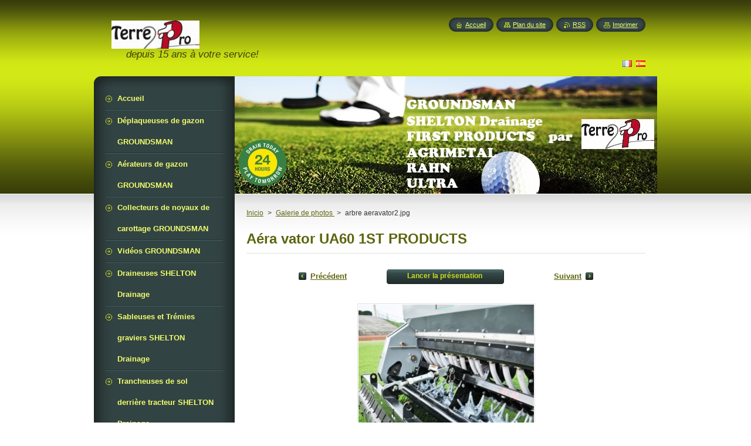

--- FILE ---
content_type: text/html; charset=UTF-8
request_url: https://www.terre2pro.com/album/es-galerie-de-photos-%3A-des-machines-revolutionnaires-%C3%A0-votre-service-/es-arbre-aeravator2-jpg1/
body_size: 6738
content:
<!--[if lte IE 9]><!DOCTYPE HTML PUBLIC "-//W3C//DTD HTML 4.01 Transitional//EN" "https://www.w3.org/TR/html4/loose.dtd"><![endif]-->
<!DOCTYPE html>
<!--[if IE]><html class="ie" lang="fr"><![endif]-->
<!--[if gt IE 9]><!--> 
<html lang="fr">
<!--<![endif]-->
    <head>
        <!--[if lt IE 8]><meta http-equiv="X-UA-Compatible" content="IE=EmulateIE7"><![endif]--><!--[if IE 8]><meta http-equiv="X-UA-Compatible" content="IE=EmulateIE8"><![endif]--><!--[if IE 9]><meta http-equiv="X-UA-Compatible" content="IE=EmulateIE9"><![endif]-->
        <base href="https://www.terre2pro.com/">
  <meta charset="utf-8">
  <meta name="description" content="">
  <meta name="keywords" content="">
  <meta name="generator" content="Webnode">
  <meta name="apple-mobile-web-app-capable" content="yes">
  <meta name="apple-mobile-web-app-status-bar-style" content="black">
  <meta name="format-detection" content="telephone=no">
    <link rel="icon" type="image/svg+xml" href="/favicon.svg" sizes="any">  <link rel="icon" type="image/svg+xml" href="/favicon16.svg" sizes="16x16">  <link rel="icon" href="/favicon.ico"><link rel="canonical" href="https://www.terre2pro.com/album/es-galerie-de-photos-%3A-des-machines-revolutionnaires-%C3%A0-votre-service-/es-arbre-aeravator2-jpg1/">
<script type="text/javascript">(function(i,s,o,g,r,a,m){i['GoogleAnalyticsObject']=r;i[r]=i[r]||function(){
			(i[r].q=i[r].q||[]).push(arguments)},i[r].l=1*new Date();a=s.createElement(o),
			m=s.getElementsByTagName(o)[0];a.async=1;a.src=g;m.parentNode.insertBefore(a,m)
			})(window,document,'script','//www.google-analytics.com/analytics.js','ga');ga('create', 'UA-797705-6', 'auto',{"name":"wnd_header"});ga('wnd_header.set', 'dimension1', 'W1');ga('wnd_header.set', 'anonymizeIp', true);ga('wnd_header.send', 'pageview');var pageTrackerAllTrackEvent=function(category,action,opt_label,opt_value){ga('send', 'event', category, action, opt_label, opt_value)};</script>
  <link rel="alternate" type="application/rss+xml" href="https://terre2pro.com/rss/all.xml" title="">
<!--[if lte IE 9]><style type="text/css">.cke_skin_webnode iframe {vertical-align: baseline !important;}</style><![endif]-->
        <title>arbre aeravator2.jpg :: TERRE2PRO         </title>
        <meta name="robots" content="index, follow">
        <meta name="googlebot" content="index, follow">
        <link href="https://d11bh4d8fhuq47.cloudfront.net/_system/skins/v8/50000949/css/style.css" rel="stylesheet" type="text/css" media="screen,projection,handheld,tv">
        <link href="https://d11bh4d8fhuq47.cloudfront.net/_system/skins/v8/50000949/css/print.css" rel="stylesheet" type="text/css" media="print">
        <script type="text/javascript" src="https://d11bh4d8fhuq47.cloudfront.net/_system/skins/v8/50000949/js/functions.js"></script>
        <!--[if IE]>
            <script type="text/javascript" src="https://d11bh4d8fhuq47.cloudfront.net/_system/skins/v8/50000949/js/functions-ie.js"></script>
        <![endif]-->
        <!--[if IE 6]>
            <script type="text/javascript" src="https://d11bh4d8fhuq47.cloudfront.net/_system/skins/v8/50000949/js/png.js"></script>
            <script type="text/javascript">
                DD_belatedPNG.fix('#menuzone, #menuzoneBottom, .homepage, .sitemap, .rss, .print, .homepage span, .sitemap span, .rss span, .print span, #sidebar .boxTitle, #fulltextSearchText, #fulltextSearchButton, #leftSide .boxTitle');
            </script>
        <![endif]-->
    
				<script type="text/javascript">
				/* <![CDATA[ */
					
					if (typeof(RS_CFG) == 'undefined') RS_CFG = new Array();
					RS_CFG['staticServers'] = new Array('https://d11bh4d8fhuq47.cloudfront.net/');
					RS_CFG['skinServers'] = new Array('https://d11bh4d8fhuq47.cloudfront.net/');
					RS_CFG['filesPath'] = 'https://www.terre2pro.com/_files/';
					RS_CFG['filesAWSS3Path'] = 'https://ee09df9094.clvaw-cdnwnd.com/50cfc2a7e806e726f49c446df3571450/';
					RS_CFG['lbClose'] = 'Fermer';
					RS_CFG['skin'] = 'default';
					if (!RS_CFG['labels']) RS_CFG['labels'] = new Array();
					RS_CFG['systemName'] = 'Webnode';
						
					RS_CFG['responsiveLayout'] = 0;
					RS_CFG['mobileDevice'] = 0;
					RS_CFG['labels']['copyPasteSource'] = 'En savoir plus :';
					
				/* ]]> */
				</script><script type="text/javascript" src="https://d11bh4d8fhuq47.cloudfront.net/_system/client/js/compressed/frontend.package.1-3-108.js?ph=ee09df9094"></script><style type="text/css">#content .diskuze label.postTextLabel {display: inherit !important;}</style></head>
    <body>
    <div id="siteBg">
        <div id="site">
            
            <!-- HEADER -->
            <div id="header">
                <div id="logozone">
                    <div id="logo"><a href="home/" class="image" title="Aller sur la page dʼaccueil."><span id="rbcSystemIdentifierLogo"><img src="https://ee09df9094.clvaw-cdnwnd.com/50cfc2a7e806e726f49c446df3571450/200000458-0cbba0db43/Quadri.jpg"  width="150" height="58"  alt="TERRE2PRO         "></span></a></div>                    <p id="moto"><span id="rbcCompanySlogan" class="rbcNoStyleSpan"> depuis 15 ans à votre service!</span></p>
                </div>
            </div>
            <!-- /HEADER -->

            <div class="cleaner"><!-- / --></div>

            <!-- MAIN -->
            <div id="mainWide">
                <div id="mainContent">

                    <div id="contentRow">
                        <!-- ILLUSTRATION -->
                        <div id="illustration">
                            <img src="https://ee09df9094.clvaw-cdnwnd.com/50cfc2a7e806e726f49c446df3571450/200053496-4565d4565f/illustration.jpg?ph=ee09df9094" width="720" height="200" alt="">                        </div>
                        <!-- /ILLUSTRATION -->

                        <div class="cleaner"><!-- / --></div>

                        <!-- CONTENT -->
                        <div id="content">

                            <!-- NAVIGATOR -->
                            <div id="pageNavigator" class="rbcContentBlock">        <div id="navizone" class="navigator">                       <a class="navFirstPage" href="/es/">Inicio</a>      <span><span> &gt; </span></span>          <a href="es/">Galerie de photos </a>      <span><span> &gt; </span></span>          <span id="navCurrentPage">arbre aeravator2.jpg</span>               </div>              <div class="cleaner"><!-- / --></div>        </div>                            <!-- /NAVIGATOR -->

                            <div class="cleaner"><!-- / --></div>

                            



		
		           
      <div class="box">
        <div class="boxTitle"><h1>Aéra vator UA60  1ST PRODUCTS</h1></div>
        <div class="boxContent">

            <div class="photofull">  
                              
              <div class="pagination">
  		        	<table><tr><td class="before">
  						   	
	
			<a class="prev" title="Précédent" href="/album/es-galerie-de-photos-%3a-des-machines-revolutionnaires-%c3%a0-votre-service-/es-aeravatorgolflong-1-400x266-jpg2/" onclick="RubicusFrontendIns.showPhotogalleryImage(this.href);">Précédent</a>

		
                </td><td class="control">
  	               <a id="slideshowControl" onclick="RubicusFrontendIns.startSlideshow(); return(false);" onmouseover="this.className='enableControl hover'" onmouseout="this.className='enableControl'" title="Lancer la présentation des photos.">
  	                 <span>Lancer la présentation</span>
  	               </a>
  	               <script type="text/javascript"> if ( RubicusFrontendIns.isPhotogalleryAjaxMode() ) { document.getElementById('slideshowControl').className = "enableControl"; } </script>
                </td><td class="after">
                 	

      <a class="next" title="Suivant" href="/album/es-galerie-de-photos-%3a-des-machines-revolutionnaires-%c3%a0-votre-service-/es-multi-spike2-jpg1/" onclick="RubicusFrontendIns.showPhotogalleryImage(this.href);">Suivant</a>

		
                </td></tr></table>
              </div>								
  									
  						<div class="cleaner"><!-- / --></div>
                                                        
  						<span class="image"><span>
  						  <a href="/images/200057463-2e8e42e8e7/arbre+aeravator2.jpg?s3=1" onclick="return !window.open(this.href);" title="Ouvrir la page dans une nouvelle fenêtre.">
                  <img src="https://ee09df9094.clvaw-cdnwnd.com/50cfc2a7e806e726f49c446df3571450/system_preview_detail_200057463-2e8e42e8e7/arbre aeravator2.jpg" width="299" height="450" alt="Aéra vator UA60  1ST PRODUCTS" onload="RubicusFrontendIns.startSlideshowInterval();">
                </a>
              </span></span>
  									
  						<div class="cleaner"><!-- / --></div>
  									             
  						
  									             
  						<div class="cleaner"><!-- / --></div>
  							
  						<div class="back"><a href="es/">Retour</a></div>
              					
            </div>                
                        
        </div>
      </div>     						

		
			
      <div class="cleaner"><!-- / --></div>

		
			<script type="text/javascript">
			RubicusFrontendIns.setNextPhotogalleryImage('/album/es-galerie-de-photos-%3a-des-machines-revolutionnaires-%c3%a0-votre-service-/es-multi-spike2-jpg1/');
			RubicusFrontendIns.setPreviousPhotogalleryImage('/album/es-galerie-de-photos-%3a-des-machines-revolutionnaires-%c3%a0-votre-service-/es-aeravatorgolflong-1-400x266-jpg2/');
			</script>
			
                            <div class="cleaner"><!-- / --></div>

                        </div>
                        <!-- /CONTENT -->
                    </div>

                    <!-- SIDEBAR -->
                    <div id="sidebar">
   
                        <!-- MENU -->
                        


      <div id="menuzone">
        <div id="menuzoneBottom">
            <div id="menuzoneContent">


		<ul class="menu">
	<li class="first">
  
      <a href="/home/">
    
      <span>Accueil </span>
      
  </a>
  
  </li>
	<li>
  
      <a href="/deplaqueuse/">
    
      <span>Déplaqueuses de gazon GROUNDSMAN</span>
      
  </a>
  
  </li>
	<li>
  
      <a href="/aerateurs-gazon/">
    
      <span>Aérateurs de gazon GROUNDSMAN</span>
      
  </a>
  
  </li>
	<li>
  
      <a href="/collecteurs-carottes/">
    
      <span>Collecteurs de noyaux de carottage GROUNDSMAN</span>
      
  </a>
  
  </li>
	<li>
  
      <a href="/videos/">
    
      <span>Vidéos GROUNDSMAN</span>
      
  </a>
  
  </li>
	<li>
  
      <a href="/draineuses-shelton-drainage/">
    
      <span>Draineuses SHELTON Drainage</span>
      
  </a>
  
  </li>
	<li>
  
      <a href="/sableuses-tremies-graviers/">
    
      <span>Sableuses et Trémies graviers SHELTON Drainage</span>
      
  </a>
  
  </li>
	<li>
  
      <a href="/trancheuses-sol-shelton-drainage/">
    
      <span>Trancheuses de sol derrière tracteur SHELTON Drainage</span>
      
  </a>
  
  </li>
	<li>
  
      <a href="/trancheuses-agricole-shelton-drainage/">
    
      <span>Trancheuses agricole SHELTON Drainage</span>
      
  </a>
  
  </li>
	<li>
  
      <a href="/videos-shelton/">
    
      <span>Vidéos SHELTON Drainage</span>
      
  </a>
  
  </li>
	<li>
  
      <a href="/machine-de-nivellement-harcon/">
    
      <span>Machine de nivellement HARCON</span>
      
  </a>
  
  </li>
	<li>
  
      <a href="/nettoyeurs-de-drains-hidro-jet2/">
    
      <span>Nettoyeurs de drains HIDRO-JET</span>
      
  </a>
  
  </li>
	<li>
  
      <a href="/nettoyeurs-de-drains-hidro-jet/">
    
      <span>Vidéos HIDRO-JET</span>
      
  </a>
  
  </li>
	<li>
  
      <a href="/verticutter-1st-products/">
    
      <span>Verticutter -Défeutreur 1ST PRODUCTS</span>
      
  </a>
  
  </li>
	<li>
  
      <a href="/first-products/">
    
      <span>Aéravator - regarnisseur FIRST PRODUCTS</span>
      
  </a>
  
  </li>
	<li>
  
      <a href="/agrivator-first-products/">
    
      <span>Agrivator FIRST PRODUCTS</span>
      
  </a>
  
  </li>
	<li>
  
      <a href="/videos-1st-products/">
    
      <span>Vidéos FIRST PRODUCTS</span>
      
  </a>
  
  </li>
	<li>
  
      <a href="/lisseuses-de-greens-agrimetal/">
    
      <span>Lisseuses de greens AGRIMETAL</span>
      
  </a>
  
  </li>
	<li>
  
      <a href="/agrimetal/">
    
      <span>Souffleurs de feuilles et débris AGRIMETAL</span>
      
  </a>
  
  </li>
	<li>
  
      <a href="/aspirateurs-collecteurs-de-feuilles-et-de-debris-agrimetal/">
    
      <span>Aspirateurs / Collecteurs de feuilles et de débris AGRIMETAL</span>
      
  </a>
  
  </li>
	<li>
  
      <a href="/briseuse-de-carottes-aerateur-dallee-agrimetal/">
    
      <span>Briseuse de carottes, Aérateur de fairway, semoir pour greens AGRIMETAL</span>
      
  </a>
  
  </li>
	<li>
  
      <a href="/videos-agrimetal/">
    
      <span>Vidéos AGRIMETAL</span>
      
  </a>
  
  </li>
	<li>
  
      <a href="/drag-mat/">
    
      <span>Drag mat KEYSTONE</span>
      
  </a>
  
  </li>
	<li>
  
      <a href="/brosses-rahn/">
    
      <span>Brosses FlexSteel RAHN</span>
      
  </a>
  
  </li>
	<li>
  
      <a href="/brosses-infield-groomer-rahn/">
    
      <span>Brosses Infield Groomer RAHN</span>
      
  </a>
  
  </li>
	<li>
  
      <a href="/instagrader-rahn/">
    
      <span>Instagrader RAHN</span>
      
  </a>
  
  </li>
	<li>
  
      <a href="/videos-rahn/">
    
      <span>Vidéos RAHN</span>
      
  </a>
  
  </li>
	<li>
  
      <a href="/cribles-ultra/">
    
      <span>Cribles ULTRA</span>
      
  </a>
  
  </li>
	<li>
  
      <a href="/videos-compact-screen/">
    
      <span>Vidéos ULTRA</span>
      
  </a>
  
  </li>
	<li>
  
      <a href="/pulverisateur-cornu/">
    
      <span>Pulvérisateurs/Groupes d&#039;arrosage CORNU</span>
      
  </a>
  
  </li>
	<li>
  
      <a href="/traceuses-de-lignes-fbd/">
    
      <span>Traceuses de lignes FBD</span>
      
  </a>
  
  </li>
	<li>
  
      <a href="/materiels-disponibles/">
    
      <span>Matériels disponibles</span>
      
  </a>
  
  </li>
	<li>
  
      <a href="/nos-partenaires/">
    
      <span>Nos partenaires</span>
      
  </a>
  
  </li>
	<li>
  
      <a href="/nos-references/">
    
      <span>Nos références</span>
      
  </a>
  
  </li>
	<li>
  
      <a href="/temoignages-/">
    
      <span>Témoignages </span>
      
  </a>
  
  </li>
	<li class="last">
  
      <a href="/presse/">
    
      <span>Presse</span>
      
  </a>
  
  </li>
</ul>

            </div>
         </div>
      </div>

					
                        <!-- /MENU -->

                        <div class="cleaner"><!-- / --></div>

                        <!-- SEARCH -->
                        

		  <div class="box ">
        <div class="boxTitle"><h2>Rechercher</h2></div>
        <div class="boxContentBorder"><div class="boxContent">

		<form action="/search/" method="get" id="fulltextSearch">
        
        <input type="text" name="text" id="fulltextSearchText">
        <input id="fulltextSearchButton" type="image" src="https://d11bh4d8fhuq47.cloudfront.net/_system/skins/v8/50000949/img/search_btn.png" title="Chercher">
        <div class="cleaner"><!-- / --></div> 

		</form>

       </div></div>
      </div>

		                        <!-- /SEARCH -->

                        <div class="cleaner"><!-- / --></div>

                        <!-- CONTACT -->
                        			
                        <!-- /CONTACT -->

                        <div class="cleaner"><!-- / --></div>

                        

      <div class="box wsw">
          <div class="boxContentBorder"><div class="boxContent">

		<h1><span style="display: none;">&nbsp;</span>Contact&nbsp; TERRE2PRO<img alt="" src="https://ee09df9094.clvaw-cdnwnd.com/50cfc2a7e806e726f49c446df3571450/200000458-0cbba0db43/Quadri.jpg" style="width: 180px; height: 70px;"></h1>
<p>SAS TERRE2PRO</p>
<p>Mr&nbsp; POITAU THIERRY</p>
<p>Mlle POITAU MARIE-HELENE</p>
<p>108 ALLEE DES VIOLETTES</p>
<p>62520 LE TOUQUET</p>
<p>06.58.67.53.40</p>
<p>07.60.97.12.34</p>
<p><a href="mailto:terre2pro@yahoo.fr">terre2pro@yahoo.fr</a></p>
<p>&nbsp;</p>
<p>depuis l'étranger:</p>
<p>00.33.658.675.340&nbsp;</p>
<p>00.33.760.971.234</p>
<p><img alt="" src="https://ee09df9094.clvaw-cdnwnd.com/50cfc2a7e806e726f49c446df3571450/system_preview_200022346-70ca570ca7/BIRDY3.jpg" style="width: 100px; height: 133px;"></p>
<p><u><em>Bureau:</em></u></p>
<p>2 Rue Raymond Lens&nbsp;</p>
<p>62520 LE TOUQUET</p>
<p>&nbsp;</p>
<p>&nbsp;</p>
<p>sites internet fabricants:</p>
<p><font color="#00802a"><a href="http://www.groundsmanindustries.com/" target="_blank"><font color="#0066cc">www.</font><b><font color="#0066cc">groundsmanindustries</font></b><font color="#0066cc">.com</font></a><img alt="" src="https://ee09df9094.clvaw-cdnwnd.com/50cfc2a7e806e726f49c446df3571450/200000781-5d38a5e33a/logo-small.png" style="width: 129px; height: 49px;"></font></p>
<p>&nbsp;</p>
<p><a href="http://www.sheltonsdrainage.com/" target="_blank">www.sheltonsdrainage.com</a><img alt="" src="https://ee09df9094.clvaw-cdnwnd.com/50cfc2a7e806e726f49c446df3571450/200005853-08bdd09b90/shelton logo.htm.png" style="width: 129px; height: 49px;"></p>
<p>&nbsp;</p>
<p><a href="http://www.1stproducts.com" target="_blank">www.1stproducts.com</a> <img alt="" src="https://ee09df9094.clvaw-cdnwnd.com/50cfc2a7e806e726f49c446df3571450/200010389-01a8802a85/1ST PRODUCT LOGO.png" style="width: 129px; height: 49px;"></p>
<p>&nbsp;</p>
<p><a href="http://www.agrimetal.com">www.agrimetal.com</a>&nbsp;<img alt="" src="https://ee09df9094.clvaw-cdnwnd.com/50cfc2a7e806e726f49c446df3571450/200025777-80cf780cfa/logo-agrimetal.png" style="width: 129px; height: 49px;"></p>
<p>&nbsp;</p>
<p><a href="http://www.rahngroomer.com" target="_blank">www.rahngroomer.com</a>&nbsp;<img alt="" src="https://ee09df9094.clvaw-cdnwnd.com/50cfc2a7e806e726f49c446df3571450/200037611-ce1fdce200/3ptcollage (3).jpg" style="width: 129px; height: 49px;"></p>
<p>&nbsp;</p>
<p><a href="http://www.ultrascreeners.com">www.ultrascreeners.com</a><img alt="" src="https://ee09df9094.clvaw-cdnwnd.com/50cfc2a7e806e726f49c446df3571450/200023092-55a0255a05/ultra-logo-1@2x.png" style="width: 129px; height: 49px;"></p>
<p>&nbsp;</p>
<div>
	<p><span style="display: none;">&nbsp;</span>www.hidrojet.eu<span style="display: none;">&nbsp;</span></p>
	<p><img alt="" src="https://ee09df9094.clvaw-cdnwnd.com/50cfc2a7e806e726f49c446df3571450/200059487-6571665719/Artboard@3x.png" style="width: 150px; height: 150px;"></p>
</div>
<p>&nbsp;</p>

                       
          </div></div>
        </div>
      
        <div class="cleaner"><!-- / --></div>

		
                        
                        <div class="cleaner"><!-- / --></div>

                    </div>
                    <!-- /SIDEBAR -->

                    <hr class="cleaner">

                </div><!-- mainContent -->

            </div>
            <!-- MAIN -->        
            
            <!-- FOOTER -->
            <div id="footer">
                <div id="footerContent">
                    <div id="footerLeft">
                        <span id="rbcFooterText" class="rbcNoStyleSpan">© 2013-2025 Tous droits réservés.</span>                    </div>
                    <div id="footerRight">
                        <span class="rbcSignatureText"></span>                    </div>
                </div>
            </div>
            <!-- /FOOTER -->
          
            <!-- LANG -->
            <div id="lang">
                <div id="languageSelect"><div id="languageSelectBody"><div id="languageFlags"><a href="https://www.terre2pro.com/home/" title="Français" style="background-image: url(https://d11bh4d8fhuq47.cloudfront.net/img/flags/fr.png?ph=ee09df9094);"><!-- / --></a><a href="https://www.terre2pro.com/es/" title="Español" style="background-image: url(https://d11bh4d8fhuq47.cloudfront.net/img/flags/es.png?ph=ee09df9094);"><!-- / --></a></div><ul><li class="flagFR"><a href="https://www.terre2pro.com/home/">Français</a></li><li class="flagES"><a href="https://www.terre2pro.com/es/">Español</a></li></ul></div></div>			
            </div>
            <!-- /LANG -->
            
            <!-- LINKS -->
            <div id="link">
                <span class="homepage"><span><a href="home/" title="Aller sur la page dʼaccueil.">Accueil</a></span></span>
                <span class="sitemap"><span><a href="/sitemap/" title="Afficher le plan du site">Plan du site</a></span></span>
                <span class="rss"><span><a href="/rss/" title="Flux RSS">RSS</a></span></span>
                <span class="print"><span><a href="#" onclick="window.print(); return false;" title="Imprimer la page">Imprimer</a></span></span>
            </div>
            <!-- /LINKS -->
           

        </div>
        <div class="cleaner"><!-- / --></div>
    </div>

    <script type="text/javascript">
    /* <![CDATA[ */

        RubicusFrontendIns.addObserver
	({
            onContentChange: function ()
            {
            	setContentSize();                
            },

            onStartSlideshow: function()
            {
                $('slideshowControl').innerHTML	= '<span>Pause<'+'/span>';
		$('slideshowControl').title = 'Suspendre la présentation des photos.';
		$('slideshowControl').onclick = RubicusFrontendIns.stopSlideshow.bind(RubicusFrontendIns);
            },

            onStopSlideshow: function()
            {
                $('slideshowControl').innerHTML	= '<span>Lancer la présentation<'+'/span>';
		$('slideshowControl').title = 'Lancer la présentation des photos.';
		$('slideshowControl').onclick = RubicusFrontendIns.startSlideshow.bind(RubicusFrontendIns);
            },

            onShowImage: function()
            {
                if (RubicusFrontendIns.isSlideshowMode())
		{
                    $('slideshowControl').innerHTML = '<span>Pause<'+'/span>';
                    $('slideshowControl').title	= 'Suspendre la présentation des photos.';
                    $('slideshowControl').onclick = RubicusFrontendIns.stopSlideshow.bind(RubicusFrontendIns);
		}
                setContentSize();
            }
	});

        if (!$('detailScript'))
        {
            window.onload = setContentSize;
        }
        document.body.onresize = setContentSize;
        window.onresize = setContentSize;

        RubicusFrontendIns.addFileToPreload('https://d11bh4d8fhuq47.cloudfront.net/_system/skins/v8/50000949/img/loading.gif');

    /* ]]> */
    </script>

  <div id="rbcFooterHtml"></div><script type="text/javascript">var keenTrackerCmsTrackEvent=function(id){if(typeof _jsTracker=="undefined" || !_jsTracker){return false;};try{var name=_keenEvents[id];var keenEvent={user:{u:_keenData.u,p:_keenData.p,lc:_keenData.lc,t:_keenData.t},action:{identifier:id,name:name,category:'cms',platform:'WND1',version:'2.1.157'},browser:{url:location.href,ua:navigator.userAgent,referer_url:document.referrer,resolution:screen.width+'x'+screen.height,ip:'18.216.82.17'}};_jsTracker.jsonpSubmit('PROD',keenEvent,function(err,res){});}catch(err){console.log(err)};};</script></body>
</html>

